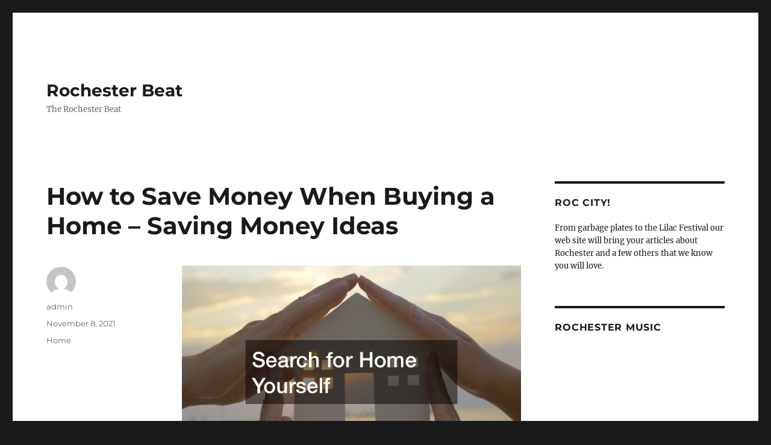

--- FILE ---
content_type: text/html; charset=UTF-8
request_url: https://rochesterbeat.com/2021/11/how-to-save-money-when-buying-a-home-saving-money-ideas/
body_size: 11469
content:
<!DOCTYPE html>
<html lang="en-US"
 xmlns:og='http://opengraphprotocol.org/schema/'
 xmlns:fb='http://www.facebook.com/2008/fbml' class="no-js">
<head>
	<meta charset="UTF-8">
	<meta name="viewport" content="width=device-width, initial-scale=1.0">
	<link rel="profile" href="https://gmpg.org/xfn/11">
		<link rel="pingback" href="https://rochesterbeat.com/xmlrpc.php">
		<script>
(function(html){html.className = html.className.replace(/\bno-js\b/,'js')})(document.documentElement);
//# sourceURL=twentysixteen_javascript_detection
</script>

	<link rel="stylesheet" href="http://rochesterbeat.com/wp-content/plugins/slick-social-share-buttons/css/dcssb.css" type="text/css" media="screen"  />
	<!--Facebook OpenGraph Slick Social Share Buttons -->
	<meta property="og:site_name" content="Rochester Beat"/>
		<meta property="og:title" content="How to Save Money When Buying a Home &#8211; Saving Money Ideas"/>
			<meta property="og:description" content="  https://savingmoneyideas.info/how-to-save-money-when-buying-a-home/ lkd795m4oa."/>
		
		<meta property="og:url" content="https://rochesterbeat.com/2021/11/how-to-save-money-when-buying-a-home-saving-money-ideas/"/>
		
		<meta property="og:image" content=""/>
		<meta property="fb:admins" content="" />
		<meta property="fb:app_id" content="" />
		<meta property="og:type" content="article" /><!--End Facebook OpenGraph Settings -->
		<meta name='robots' content='index, follow, max-image-preview:large, max-snippet:-1, max-video-preview:-1' />

	<!-- This site is optimized with the Yoast SEO plugin v26.7 - https://yoast.com/wordpress/plugins/seo/ -->
	<title>How to Save Money When Buying a Home - Saving Money Ideas - Rochester Beat</title>
	<link rel="canonical" href="https://rochesterbeat.com/2021/11/how-to-save-money-when-buying-a-home-saving-money-ideas/" />
	<meta property="og:locale" content="en_US" />
	<meta property="og:type" content="article" />
	<meta property="og:title" content="How to Save Money When Buying a Home - Saving Money Ideas - Rochester Beat" />
	<meta property="og:description" content="https://savingmoneyideas.info/how-to-save-money-when-buying-a-home/ lkd795m4oa." />
	<meta property="og:url" content="https://rochesterbeat.com/2021/11/how-to-save-money-when-buying-a-home-saving-money-ideas/" />
	<meta property="og:site_name" content="Rochester Beat" />
	<meta property="article:published_time" content="2021-11-08T05:32:09+00:00" />
	<meta property="og:image" content="https://s3.amazonaws.com/xez/1957_306_731008_1.jpg" />
	<meta name="author" content="admin" />
	<meta name="twitter:card" content="summary_large_image" />
	<meta name="twitter:label1" content="Written by" />
	<meta name="twitter:data1" content="admin" />
	<script type="application/ld+json" class="yoast-schema-graph">{"@context":"https://schema.org","@graph":[{"@type":"Article","@id":"https://rochesterbeat.com/2021/11/how-to-save-money-when-buying-a-home-saving-money-ideas/#article","isPartOf":{"@id":"https://rochesterbeat.com/2021/11/how-to-save-money-when-buying-a-home-saving-money-ideas/"},"author":{"name":"admin","@id":"https://rochesterbeat.com/#/schema/person/da33c01f0c314f4271bf395159e6c45b"},"headline":"How to Save Money When Buying a Home &#8211; Saving Money Ideas","datePublished":"2021-11-08T05:32:09+00:00","mainEntityOfPage":{"@id":"https://rochesterbeat.com/2021/11/how-to-save-money-when-buying-a-home-saving-money-ideas/"},"wordCount":19,"commentCount":0,"image":{"@id":"https://rochesterbeat.com/2021/11/how-to-save-money-when-buying-a-home-saving-money-ideas/#primaryimage"},"thumbnailUrl":"https://s3.amazonaws.com/xez/1957_306_731008_1.jpg","articleSection":["Home"],"inLanguage":"en-US","potentialAction":[{"@type":"CommentAction","name":"Comment","target":["https://rochesterbeat.com/2021/11/how-to-save-money-when-buying-a-home-saving-money-ideas/#respond"]}]},{"@type":"WebPage","@id":"https://rochesterbeat.com/2021/11/how-to-save-money-when-buying-a-home-saving-money-ideas/","url":"https://rochesterbeat.com/2021/11/how-to-save-money-when-buying-a-home-saving-money-ideas/","name":"How to Save Money When Buying a Home - Saving Money Ideas - Rochester Beat","isPartOf":{"@id":"https://rochesterbeat.com/#website"},"primaryImageOfPage":{"@id":"https://rochesterbeat.com/2021/11/how-to-save-money-when-buying-a-home-saving-money-ideas/#primaryimage"},"image":{"@id":"https://rochesterbeat.com/2021/11/how-to-save-money-when-buying-a-home-saving-money-ideas/#primaryimage"},"thumbnailUrl":"https://s3.amazonaws.com/xez/1957_306_731008_1.jpg","datePublished":"2021-11-08T05:32:09+00:00","author":{"@id":"https://rochesterbeat.com/#/schema/person/da33c01f0c314f4271bf395159e6c45b"},"breadcrumb":{"@id":"https://rochesterbeat.com/2021/11/how-to-save-money-when-buying-a-home-saving-money-ideas/#breadcrumb"},"inLanguage":"en-US","potentialAction":[{"@type":"ReadAction","target":["https://rochesterbeat.com/2021/11/how-to-save-money-when-buying-a-home-saving-money-ideas/"]}]},{"@type":"ImageObject","inLanguage":"en-US","@id":"https://rochesterbeat.com/2021/11/how-to-save-money-when-buying-a-home-saving-money-ideas/#primaryimage","url":"https://s3.amazonaws.com/xez/1957_306_731008_1.jpg","contentUrl":"https://s3.amazonaws.com/xez/1957_306_731008_1.jpg"},{"@type":"BreadcrumbList","@id":"https://rochesterbeat.com/2021/11/how-to-save-money-when-buying-a-home-saving-money-ideas/#breadcrumb","itemListElement":[{"@type":"ListItem","position":1,"name":"Home","item":"https://rochesterbeat.com/"},{"@type":"ListItem","position":2,"name":"How to Save Money When Buying a Home &#8211; Saving Money Ideas"}]},{"@type":"WebSite","@id":"https://rochesterbeat.com/#website","url":"https://rochesterbeat.com/","name":"Rochester Beat","description":"The Rochester Beat","potentialAction":[{"@type":"SearchAction","target":{"@type":"EntryPoint","urlTemplate":"https://rochesterbeat.com/?s={search_term_string}"},"query-input":{"@type":"PropertyValueSpecification","valueRequired":true,"valueName":"search_term_string"}}],"inLanguage":"en-US"},{"@type":"Person","@id":"https://rochesterbeat.com/#/schema/person/da33c01f0c314f4271bf395159e6c45b","name":"admin","image":{"@type":"ImageObject","inLanguage":"en-US","@id":"https://rochesterbeat.com/#/schema/person/image/","url":"https://secure.gravatar.com/avatar/9baecf92bae6639a4e61738fb5c8b53b063b214f232b91bd950a7b295f0cd154?s=96&d=mm&r=g","contentUrl":"https://secure.gravatar.com/avatar/9baecf92bae6639a4e61738fb5c8b53b063b214f232b91bd950a7b295f0cd154?s=96&d=mm&r=g","caption":"admin"},"url":"https://rochesterbeat.com/author/admin/"}]}</script>
	<!-- / Yoast SEO plugin. -->


<link rel="alternate" type="application/rss+xml" title="Rochester Beat &raquo; Feed" href="https://rochesterbeat.com/feed/" />
<link rel="alternate" type="application/rss+xml" title="Rochester Beat &raquo; Comments Feed" href="https://rochesterbeat.com/comments/feed/" />
<link rel="alternate" type="application/rss+xml" title="Rochester Beat &raquo; How to Save Money When Buying a Home &#8211; Saving Money Ideas Comments Feed" href="https://rochesterbeat.com/2021/11/how-to-save-money-when-buying-a-home-saving-money-ideas/feed/" />
<link rel="alternate" title="oEmbed (JSON)" type="application/json+oembed" href="https://rochesterbeat.com/wp-json/oembed/1.0/embed?url=https%3A%2F%2Frochesterbeat.com%2F2021%2F11%2Fhow-to-save-money-when-buying-a-home-saving-money-ideas%2F" />
<link rel="alternate" title="oEmbed (XML)" type="text/xml+oembed" href="https://rochesterbeat.com/wp-json/oembed/1.0/embed?url=https%3A%2F%2Frochesterbeat.com%2F2021%2F11%2Fhow-to-save-money-when-buying-a-home-saving-money-ideas%2F&#038;format=xml" />
<style id='wp-img-auto-sizes-contain-inline-css'>
img:is([sizes=auto i],[sizes^="auto," i]){contain-intrinsic-size:3000px 1500px}
/*# sourceURL=wp-img-auto-sizes-contain-inline-css */
</style>
<style id='wp-emoji-styles-inline-css'>

	img.wp-smiley, img.emoji {
		display: inline !important;
		border: none !important;
		box-shadow: none !important;
		height: 1em !important;
		width: 1em !important;
		margin: 0 0.07em !important;
		vertical-align: -0.1em !important;
		background: none !important;
		padding: 0 !important;
	}
/*# sourceURL=wp-emoji-styles-inline-css */
</style>
<style id='wp-block-library-inline-css'>
:root{--wp-block-synced-color:#7a00df;--wp-block-synced-color--rgb:122,0,223;--wp-bound-block-color:var(--wp-block-synced-color);--wp-editor-canvas-background:#ddd;--wp-admin-theme-color:#007cba;--wp-admin-theme-color--rgb:0,124,186;--wp-admin-theme-color-darker-10:#006ba1;--wp-admin-theme-color-darker-10--rgb:0,107,160.5;--wp-admin-theme-color-darker-20:#005a87;--wp-admin-theme-color-darker-20--rgb:0,90,135;--wp-admin-border-width-focus:2px}@media (min-resolution:192dpi){:root{--wp-admin-border-width-focus:1.5px}}.wp-element-button{cursor:pointer}:root .has-very-light-gray-background-color{background-color:#eee}:root .has-very-dark-gray-background-color{background-color:#313131}:root .has-very-light-gray-color{color:#eee}:root .has-very-dark-gray-color{color:#313131}:root .has-vivid-green-cyan-to-vivid-cyan-blue-gradient-background{background:linear-gradient(135deg,#00d084,#0693e3)}:root .has-purple-crush-gradient-background{background:linear-gradient(135deg,#34e2e4,#4721fb 50%,#ab1dfe)}:root .has-hazy-dawn-gradient-background{background:linear-gradient(135deg,#faaca8,#dad0ec)}:root .has-subdued-olive-gradient-background{background:linear-gradient(135deg,#fafae1,#67a671)}:root .has-atomic-cream-gradient-background{background:linear-gradient(135deg,#fdd79a,#004a59)}:root .has-nightshade-gradient-background{background:linear-gradient(135deg,#330968,#31cdcf)}:root .has-midnight-gradient-background{background:linear-gradient(135deg,#020381,#2874fc)}:root{--wp--preset--font-size--normal:16px;--wp--preset--font-size--huge:42px}.has-regular-font-size{font-size:1em}.has-larger-font-size{font-size:2.625em}.has-normal-font-size{font-size:var(--wp--preset--font-size--normal)}.has-huge-font-size{font-size:var(--wp--preset--font-size--huge)}.has-text-align-center{text-align:center}.has-text-align-left{text-align:left}.has-text-align-right{text-align:right}.has-fit-text{white-space:nowrap!important}#end-resizable-editor-section{display:none}.aligncenter{clear:both}.items-justified-left{justify-content:flex-start}.items-justified-center{justify-content:center}.items-justified-right{justify-content:flex-end}.items-justified-space-between{justify-content:space-between}.screen-reader-text{border:0;clip-path:inset(50%);height:1px;margin:-1px;overflow:hidden;padding:0;position:absolute;width:1px;word-wrap:normal!important}.screen-reader-text:focus{background-color:#ddd;clip-path:none;color:#444;display:block;font-size:1em;height:auto;left:5px;line-height:normal;padding:15px 23px 14px;text-decoration:none;top:5px;width:auto;z-index:100000}html :where(.has-border-color){border-style:solid}html :where([style*=border-top-color]){border-top-style:solid}html :where([style*=border-right-color]){border-right-style:solid}html :where([style*=border-bottom-color]){border-bottom-style:solid}html :where([style*=border-left-color]){border-left-style:solid}html :where([style*=border-width]){border-style:solid}html :where([style*=border-top-width]){border-top-style:solid}html :where([style*=border-right-width]){border-right-style:solid}html :where([style*=border-bottom-width]){border-bottom-style:solid}html :where([style*=border-left-width]){border-left-style:solid}html :where(img[class*=wp-image-]){height:auto;max-width:100%}:where(figure){margin:0 0 1em}html :where(.is-position-sticky){--wp-admin--admin-bar--position-offset:var(--wp-admin--admin-bar--height,0px)}@media screen and (max-width:600px){html :where(.is-position-sticky){--wp-admin--admin-bar--position-offset:0px}}

/*# sourceURL=wp-block-library-inline-css */
</style><style id='global-styles-inline-css'>
:root{--wp--preset--aspect-ratio--square: 1;--wp--preset--aspect-ratio--4-3: 4/3;--wp--preset--aspect-ratio--3-4: 3/4;--wp--preset--aspect-ratio--3-2: 3/2;--wp--preset--aspect-ratio--2-3: 2/3;--wp--preset--aspect-ratio--16-9: 16/9;--wp--preset--aspect-ratio--9-16: 9/16;--wp--preset--color--black: #000000;--wp--preset--color--cyan-bluish-gray: #abb8c3;--wp--preset--color--white: #fff;--wp--preset--color--pale-pink: #f78da7;--wp--preset--color--vivid-red: #cf2e2e;--wp--preset--color--luminous-vivid-orange: #ff6900;--wp--preset--color--luminous-vivid-amber: #fcb900;--wp--preset--color--light-green-cyan: #7bdcb5;--wp--preset--color--vivid-green-cyan: #00d084;--wp--preset--color--pale-cyan-blue: #8ed1fc;--wp--preset--color--vivid-cyan-blue: #0693e3;--wp--preset--color--vivid-purple: #9b51e0;--wp--preset--color--dark-gray: #1a1a1a;--wp--preset--color--medium-gray: #686868;--wp--preset--color--light-gray: #e5e5e5;--wp--preset--color--blue-gray: #4d545c;--wp--preset--color--bright-blue: #007acc;--wp--preset--color--light-blue: #9adffd;--wp--preset--color--dark-brown: #402b30;--wp--preset--color--medium-brown: #774e24;--wp--preset--color--dark-red: #640c1f;--wp--preset--color--bright-red: #ff675f;--wp--preset--color--yellow: #ffef8e;--wp--preset--gradient--vivid-cyan-blue-to-vivid-purple: linear-gradient(135deg,rgb(6,147,227) 0%,rgb(155,81,224) 100%);--wp--preset--gradient--light-green-cyan-to-vivid-green-cyan: linear-gradient(135deg,rgb(122,220,180) 0%,rgb(0,208,130) 100%);--wp--preset--gradient--luminous-vivid-amber-to-luminous-vivid-orange: linear-gradient(135deg,rgb(252,185,0) 0%,rgb(255,105,0) 100%);--wp--preset--gradient--luminous-vivid-orange-to-vivid-red: linear-gradient(135deg,rgb(255,105,0) 0%,rgb(207,46,46) 100%);--wp--preset--gradient--very-light-gray-to-cyan-bluish-gray: linear-gradient(135deg,rgb(238,238,238) 0%,rgb(169,184,195) 100%);--wp--preset--gradient--cool-to-warm-spectrum: linear-gradient(135deg,rgb(74,234,220) 0%,rgb(151,120,209) 20%,rgb(207,42,186) 40%,rgb(238,44,130) 60%,rgb(251,105,98) 80%,rgb(254,248,76) 100%);--wp--preset--gradient--blush-light-purple: linear-gradient(135deg,rgb(255,206,236) 0%,rgb(152,150,240) 100%);--wp--preset--gradient--blush-bordeaux: linear-gradient(135deg,rgb(254,205,165) 0%,rgb(254,45,45) 50%,rgb(107,0,62) 100%);--wp--preset--gradient--luminous-dusk: linear-gradient(135deg,rgb(255,203,112) 0%,rgb(199,81,192) 50%,rgb(65,88,208) 100%);--wp--preset--gradient--pale-ocean: linear-gradient(135deg,rgb(255,245,203) 0%,rgb(182,227,212) 50%,rgb(51,167,181) 100%);--wp--preset--gradient--electric-grass: linear-gradient(135deg,rgb(202,248,128) 0%,rgb(113,206,126) 100%);--wp--preset--gradient--midnight: linear-gradient(135deg,rgb(2,3,129) 0%,rgb(40,116,252) 100%);--wp--preset--font-size--small: 13px;--wp--preset--font-size--medium: 20px;--wp--preset--font-size--large: 36px;--wp--preset--font-size--x-large: 42px;--wp--preset--spacing--20: 0.44rem;--wp--preset--spacing--30: 0.67rem;--wp--preset--spacing--40: 1rem;--wp--preset--spacing--50: 1.5rem;--wp--preset--spacing--60: 2.25rem;--wp--preset--spacing--70: 3.38rem;--wp--preset--spacing--80: 5.06rem;--wp--preset--shadow--natural: 6px 6px 9px rgba(0, 0, 0, 0.2);--wp--preset--shadow--deep: 12px 12px 50px rgba(0, 0, 0, 0.4);--wp--preset--shadow--sharp: 6px 6px 0px rgba(0, 0, 0, 0.2);--wp--preset--shadow--outlined: 6px 6px 0px -3px rgb(255, 255, 255), 6px 6px rgb(0, 0, 0);--wp--preset--shadow--crisp: 6px 6px 0px rgb(0, 0, 0);}:where(.is-layout-flex){gap: 0.5em;}:where(.is-layout-grid){gap: 0.5em;}body .is-layout-flex{display: flex;}.is-layout-flex{flex-wrap: wrap;align-items: center;}.is-layout-flex > :is(*, div){margin: 0;}body .is-layout-grid{display: grid;}.is-layout-grid > :is(*, div){margin: 0;}:where(.wp-block-columns.is-layout-flex){gap: 2em;}:where(.wp-block-columns.is-layout-grid){gap: 2em;}:where(.wp-block-post-template.is-layout-flex){gap: 1.25em;}:where(.wp-block-post-template.is-layout-grid){gap: 1.25em;}.has-black-color{color: var(--wp--preset--color--black) !important;}.has-cyan-bluish-gray-color{color: var(--wp--preset--color--cyan-bluish-gray) !important;}.has-white-color{color: var(--wp--preset--color--white) !important;}.has-pale-pink-color{color: var(--wp--preset--color--pale-pink) !important;}.has-vivid-red-color{color: var(--wp--preset--color--vivid-red) !important;}.has-luminous-vivid-orange-color{color: var(--wp--preset--color--luminous-vivid-orange) !important;}.has-luminous-vivid-amber-color{color: var(--wp--preset--color--luminous-vivid-amber) !important;}.has-light-green-cyan-color{color: var(--wp--preset--color--light-green-cyan) !important;}.has-vivid-green-cyan-color{color: var(--wp--preset--color--vivid-green-cyan) !important;}.has-pale-cyan-blue-color{color: var(--wp--preset--color--pale-cyan-blue) !important;}.has-vivid-cyan-blue-color{color: var(--wp--preset--color--vivid-cyan-blue) !important;}.has-vivid-purple-color{color: var(--wp--preset--color--vivid-purple) !important;}.has-black-background-color{background-color: var(--wp--preset--color--black) !important;}.has-cyan-bluish-gray-background-color{background-color: var(--wp--preset--color--cyan-bluish-gray) !important;}.has-white-background-color{background-color: var(--wp--preset--color--white) !important;}.has-pale-pink-background-color{background-color: var(--wp--preset--color--pale-pink) !important;}.has-vivid-red-background-color{background-color: var(--wp--preset--color--vivid-red) !important;}.has-luminous-vivid-orange-background-color{background-color: var(--wp--preset--color--luminous-vivid-orange) !important;}.has-luminous-vivid-amber-background-color{background-color: var(--wp--preset--color--luminous-vivid-amber) !important;}.has-light-green-cyan-background-color{background-color: var(--wp--preset--color--light-green-cyan) !important;}.has-vivid-green-cyan-background-color{background-color: var(--wp--preset--color--vivid-green-cyan) !important;}.has-pale-cyan-blue-background-color{background-color: var(--wp--preset--color--pale-cyan-blue) !important;}.has-vivid-cyan-blue-background-color{background-color: var(--wp--preset--color--vivid-cyan-blue) !important;}.has-vivid-purple-background-color{background-color: var(--wp--preset--color--vivid-purple) !important;}.has-black-border-color{border-color: var(--wp--preset--color--black) !important;}.has-cyan-bluish-gray-border-color{border-color: var(--wp--preset--color--cyan-bluish-gray) !important;}.has-white-border-color{border-color: var(--wp--preset--color--white) !important;}.has-pale-pink-border-color{border-color: var(--wp--preset--color--pale-pink) !important;}.has-vivid-red-border-color{border-color: var(--wp--preset--color--vivid-red) !important;}.has-luminous-vivid-orange-border-color{border-color: var(--wp--preset--color--luminous-vivid-orange) !important;}.has-luminous-vivid-amber-border-color{border-color: var(--wp--preset--color--luminous-vivid-amber) !important;}.has-light-green-cyan-border-color{border-color: var(--wp--preset--color--light-green-cyan) !important;}.has-vivid-green-cyan-border-color{border-color: var(--wp--preset--color--vivid-green-cyan) !important;}.has-pale-cyan-blue-border-color{border-color: var(--wp--preset--color--pale-cyan-blue) !important;}.has-vivid-cyan-blue-border-color{border-color: var(--wp--preset--color--vivid-cyan-blue) !important;}.has-vivid-purple-border-color{border-color: var(--wp--preset--color--vivid-purple) !important;}.has-vivid-cyan-blue-to-vivid-purple-gradient-background{background: var(--wp--preset--gradient--vivid-cyan-blue-to-vivid-purple) !important;}.has-light-green-cyan-to-vivid-green-cyan-gradient-background{background: var(--wp--preset--gradient--light-green-cyan-to-vivid-green-cyan) !important;}.has-luminous-vivid-amber-to-luminous-vivid-orange-gradient-background{background: var(--wp--preset--gradient--luminous-vivid-amber-to-luminous-vivid-orange) !important;}.has-luminous-vivid-orange-to-vivid-red-gradient-background{background: var(--wp--preset--gradient--luminous-vivid-orange-to-vivid-red) !important;}.has-very-light-gray-to-cyan-bluish-gray-gradient-background{background: var(--wp--preset--gradient--very-light-gray-to-cyan-bluish-gray) !important;}.has-cool-to-warm-spectrum-gradient-background{background: var(--wp--preset--gradient--cool-to-warm-spectrum) !important;}.has-blush-light-purple-gradient-background{background: var(--wp--preset--gradient--blush-light-purple) !important;}.has-blush-bordeaux-gradient-background{background: var(--wp--preset--gradient--blush-bordeaux) !important;}.has-luminous-dusk-gradient-background{background: var(--wp--preset--gradient--luminous-dusk) !important;}.has-pale-ocean-gradient-background{background: var(--wp--preset--gradient--pale-ocean) !important;}.has-electric-grass-gradient-background{background: var(--wp--preset--gradient--electric-grass) !important;}.has-midnight-gradient-background{background: var(--wp--preset--gradient--midnight) !important;}.has-small-font-size{font-size: var(--wp--preset--font-size--small) !important;}.has-medium-font-size{font-size: var(--wp--preset--font-size--medium) !important;}.has-large-font-size{font-size: var(--wp--preset--font-size--large) !important;}.has-x-large-font-size{font-size: var(--wp--preset--font-size--x-large) !important;}
/*# sourceURL=global-styles-inline-css */
</style>

<style id='classic-theme-styles-inline-css'>
/*! This file is auto-generated */
.wp-block-button__link{color:#fff;background-color:#32373c;border-radius:9999px;box-shadow:none;text-decoration:none;padding:calc(.667em + 2px) calc(1.333em + 2px);font-size:1.125em}.wp-block-file__button{background:#32373c;color:#fff;text-decoration:none}
/*# sourceURL=/wp-includes/css/classic-themes.min.css */
</style>
<link rel='stylesheet' id='super-rss-reader-css' href='https://rochesterbeat.com/wp-content/plugins/super-rss-reader/public/css/style.min.css?ver=5.4' media='all' />
<link rel='stylesheet' id='twentysixteen-fonts-css' href='https://rochesterbeat.com/wp-content/themes/twentysixteen/fonts/merriweather-plus-montserrat-plus-inconsolata.css?ver=20230328' media='all' />
<link rel='stylesheet' id='genericons-css' href='https://rochesterbeat.com/wp-content/themes/twentysixteen/genericons/genericons.css?ver=20251101' media='all' />
<link rel='stylesheet' id='twentysixteen-style-css' href='https://rochesterbeat.com/wp-content/themes/twentysixteen/style.css?ver=20251202' media='all' />
<link rel='stylesheet' id='twentysixteen-block-style-css' href='https://rochesterbeat.com/wp-content/themes/twentysixteen/css/blocks.css?ver=20240817' media='all' />
<script src="https://rochesterbeat.com/wp-includes/js/jquery/jquery.min.js?ver=3.7.1" id="jquery-core-js"></script>
<script src="https://rochesterbeat.com/wp-includes/js/jquery/jquery-migrate.min.js?ver=3.4.1" id="jquery-migrate-js"></script>
<script src="http://rochesterbeat.com/wp-content/plugins/slick-social-share-buttons/js/ga.social_tracking.js?ver=6.9" id="gasocial-js"></script>
<script src="http://rochesterbeat.com/wp-content/plugins/slick-social-share-buttons/js/jquery.easing.js?ver=6.9" id="jqueryeasing-js"></script>
<script src="http://rochesterbeat.com/wp-content/plugins/slick-social-share-buttons/js/jquery.social.float.1.3.js?ver=6.9" id="jqueryfloater-js"></script>
<script src="https://rochesterbeat.com/wp-content/plugins/super-rss-reader/public/js/jquery.easy-ticker.min.js?ver=5.4" id="jquery-easy-ticker-js"></script>
<script src="https://rochesterbeat.com/wp-content/plugins/super-rss-reader/public/js/script.min.js?ver=5.4" id="super-rss-reader-js"></script>
<script id="twentysixteen-script-js-extra">
var screenReaderText = {"expand":"expand child menu","collapse":"collapse child menu"};
//# sourceURL=twentysixteen-script-js-extra
</script>
<script src="https://rochesterbeat.com/wp-content/themes/twentysixteen/js/functions.js?ver=20230629" id="twentysixteen-script-js" defer data-wp-strategy="defer"></script>
<link rel="https://api.w.org/" href="https://rochesterbeat.com/wp-json/" /><link rel="alternate" title="JSON" type="application/json" href="https://rochesterbeat.com/wp-json/wp/v2/posts/1171" /><link rel="EditURI" type="application/rsd+xml" title="RSD" href="https://rochesterbeat.com/xmlrpc.php?rsd" />
<meta name="generator" content="WordPress 6.9" />
<link rel='shortlink' href='https://rochesterbeat.com/?p=1171' />
<style>.recentcomments a{display:inline !important;padding:0 !important;margin:0 !important;}</style></head>

<body class="wp-singular post-template-default single single-post postid-1171 single-format-standard wp-embed-responsive wp-theme-twentysixteen">
<div id="page" class="site">
	<div class="site-inner">
		<a class="skip-link screen-reader-text" href="#content">
			Skip to content		</a>

		<header id="masthead" class="site-header">
			<div class="site-header-main">
				<div class="site-branding">
											<p class="site-title"><a href="https://rochesterbeat.com/" rel="home" >Rochester Beat</a></p>
												<p class="site-description">The Rochester Beat</p>
									</div><!-- .site-branding -->

							</div><!-- .site-header-main -->

					</header><!-- .site-header -->

		<div id="content" class="site-content">

<div id="primary" class="content-area">
	<main id="main" class="site-main">
		
<article id="post-1171" class="post-1171 post type-post status-publish format-standard hentry category-home">
	<header class="entry-header">
		<h1 class="entry-title">How to Save Money When Buying a Home &#8211; Saving Money Ideas</h1>	</header><!-- .entry-header -->

	
	
	<div class="entry-content">
		<p><a href='https://savingmoneyideas.info/how-to-save-money-when-buying-a-home/'><img src='https://s3.amazonaws.com/xez/1957_306_731008_1.jpg' ></a> <br /> <a href='https://savingmoneyideas.info/how-to-save-money-when-buying-a-home/'>https://savingmoneyideas.info/how-to-save-money-when-buying-a-home/</a> lkd795m4oa.</p>
	</div><!-- .entry-content -->

	<footer class="entry-footer">
		<span class="byline"><img alt='' src='https://secure.gravatar.com/avatar/9baecf92bae6639a4e61738fb5c8b53b063b214f232b91bd950a7b295f0cd154?s=49&#038;d=mm&#038;r=g' srcset='https://secure.gravatar.com/avatar/9baecf92bae6639a4e61738fb5c8b53b063b214f232b91bd950a7b295f0cd154?s=98&#038;d=mm&#038;r=g 2x' class='avatar avatar-49 photo' height='49' width='49' decoding='async'/><span class="screen-reader-text">Author </span><span class="author vcard"><a class="url fn n" href="https://rochesterbeat.com/author/admin/">admin</a></span></span><span class="posted-on"><span class="screen-reader-text">Posted on </span><a href="https://rochesterbeat.com/2021/11/how-to-save-money-when-buying-a-home-saving-money-ideas/" rel="bookmark"><time class="entry-date published updated" datetime="2021-11-08T05:32:09+00:00">November 8, 2021</time></a></span><span class="cat-links"><span class="screen-reader-text">Categories </span><a href="https://rochesterbeat.com/category/home/" rel="category tag">Home</a></span>			</footer><!-- .entry-footer -->
</article><!-- #post-1171 -->

<div id="comments" class="comments-area">

	
	
		<div id="respond" class="comment-respond">
		<h2 id="reply-title" class="comment-reply-title">Leave a Reply <small><a rel="nofollow" id="cancel-comment-reply-link" href="/2021/11/how-to-save-money-when-buying-a-home-saving-money-ideas/#respond" style="display:none;">Cancel reply</a></small></h2><p class="must-log-in">You must be <a href="https://rochesterbeat.com/wp-login.php?redirect_to=https%3A%2F%2Frochesterbeat.com%2F2021%2F11%2Fhow-to-save-money-when-buying-a-home-saving-money-ideas%2F">logged in</a> to post a comment.</p>	</div><!-- #respond -->
	
</div><!-- .comments-area -->

	<nav class="navigation post-navigation" aria-label="Posts">
		<h2 class="screen-reader-text">Post navigation</h2>
		<div class="nav-links"><div class="nav-previous"><a href="https://rochesterbeat.com/2021/11/how-to-bring-a-new-dog-into-the-home-funny-pet-videos/" rel="prev"><span class="meta-nav" aria-hidden="true">Previous</span> <span class="screen-reader-text">Previous post:</span> <span class="post-title">How to Bring a New Dog Into the Home &#8211; Funny Pet Videos</span></a></div><div class="nav-next"><a href="https://rochesterbeat.com/2021/11/8-tips-to-turn-your-garage-into-a-bedroom/" rel="next"><span class="meta-nav" aria-hidden="true">Next</span> <span class="screen-reader-text">Next post:</span> <span class="post-title">8 Tips to Turn Your Garage Into a Bedroom &#8211;</span></a></div></div>
	</nav>
	</main><!-- .site-main -->

	
</div><!-- .content-area -->


	<aside id="secondary" class="sidebar widget-area">
		<section id="text-2" class="widget widget_text"><h2 class="widget-title">Roc City!</h2>			<div class="textwidget"><p>From garbage plates to the Lilac Festival our web site will bring your articles about Rochester and a few others that we know you will love.</p></div>
		</section><section id="text-3" class="widget widget_text"><h2 class="widget-title">Rochester Music</h2>			<div class="textwidget"><iframe src="http://www.youtube.com/embed/BwTV0NEK9yc" frameborder="0" allowfullscreen></iframe>
<iframe src="http://www.youtube.com/embed/M6cOGPpbbCI" frameborder="0" allowfullscreen></iframe>
</div>
		</section><section id="ws_widget__ad_codes-2" class="widget ad-codes"><div style="margin: 0 auto 0 auto; text-align:center;">
<img src="http://s3.amazonaws.com/siteads/citi_300x250.jpg" width="300" height="250">
</div>
</section><section id="super_rss_reader-2" class="widget widget_super_rss_reader"><h2 class="widget-title">Rochester News</h2><!-- Start - Super RSS Reader v5.4-->
        <div class="super-rss-reader-widget"><div class="srr-main"><div class="srr-wrap srr-style-none" data-id="srr-tab-939"><p>RSS Error: Retrieved unsupported status code "403"</p></div></div></div><!-- End - Super RSS Reader --></section><section id="recent-comments-3" class="widget widget_recent_comments"><h2 class="widget-title">Recent Comments</h2><nav aria-label="Recent Comments"><ul id="recentcomments"><li class="recentcomments"><span class="comment-author-link">Gene Newman</span> on <a href="https://rochesterbeat.com/2013/06/eat-like-a-local-in-the-rochester-area/#comment-295">Eat Like a Local in the Rochester Area</a></li><li class="recentcomments"><span class="comment-author-link">Jeffery Cox</span> on <a href="https://rochesterbeat.com/2013/06/understanding-the-local-rochester-news/#comment-294">Understanding the Local Rochester News</a></li><li class="recentcomments"><span class="comment-author-link"><a href="http://safebuildalliance.com/index.php/interact/news/item/74-communication-is-key-for-construction-s" class="url" rel="ugc external nofollow">Rickey Robbins</a></span> on <a href="https://rochesterbeat.com/2013/05/rochester-ny-forums-can-help-you-to-have-a-better-life/#comment-293">Rochester NY Forums Can Help You To Have A Better Life</a></li><li class="recentcomments"><span class="comment-author-link"><a href="http://www.wisegeek.com/how-do-i-become-a-flooring-specialist.htm" class="url" rel="ugc external nofollow">Kimberly Austin</a></span> on <a href="https://rochesterbeat.com/2013/06/eat-like-a-local-in-the-rochester-area/#comment-291">Eat Like a Local in the Rochester Area</a></li><li class="recentcomments"><span class="comment-author-link">Pam Smith</span> on <a href="https://rochesterbeat.com/2013/06/understanding-the-local-rochester-news/#comment-290">Understanding the Local Rochester News</a></li></ul></nav></section><section id="calendar-2" class="widget widget_calendar"><div id="calendar_wrap" class="calendar_wrap"><table id="wp-calendar" class="wp-calendar-table">
	<caption>November 2021</caption>
	<thead>
	<tr>
		<th scope="col" aria-label="Monday">M</th>
		<th scope="col" aria-label="Tuesday">T</th>
		<th scope="col" aria-label="Wednesday">W</th>
		<th scope="col" aria-label="Thursday">T</th>
		<th scope="col" aria-label="Friday">F</th>
		<th scope="col" aria-label="Saturday">S</th>
		<th scope="col" aria-label="Sunday">S</th>
	</tr>
	</thead>
	<tbody>
	<tr><td>1</td><td>2</td><td><a href="https://rochesterbeat.com/2021/11/03/" aria-label="Posts published on November 3, 2021">3</a></td><td><a href="https://rochesterbeat.com/2021/11/04/" aria-label="Posts published on November 4, 2021">4</a></td><td><a href="https://rochesterbeat.com/2021/11/05/" aria-label="Posts published on November 5, 2021">5</a></td><td><a href="https://rochesterbeat.com/2021/11/06/" aria-label="Posts published on November 6, 2021">6</a></td><td>7</td>
	</tr>
	<tr>
		<td><a href="https://rochesterbeat.com/2021/11/08/" aria-label="Posts published on November 8, 2021">8</a></td><td><a href="https://rochesterbeat.com/2021/11/09/" aria-label="Posts published on November 9, 2021">9</a></td><td><a href="https://rochesterbeat.com/2021/11/10/" aria-label="Posts published on November 10, 2021">10</a></td><td><a href="https://rochesterbeat.com/2021/11/11/" aria-label="Posts published on November 11, 2021">11</a></td><td><a href="https://rochesterbeat.com/2021/11/12/" aria-label="Posts published on November 12, 2021">12</a></td><td>13</td><td>14</td>
	</tr>
	<tr>
		<td><a href="https://rochesterbeat.com/2021/11/15/" aria-label="Posts published on November 15, 2021">15</a></td><td>16</td><td><a href="https://rochesterbeat.com/2021/11/17/" aria-label="Posts published on November 17, 2021">17</a></td><td>18</td><td><a href="https://rochesterbeat.com/2021/11/19/" aria-label="Posts published on November 19, 2021">19</a></td><td>20</td><td>21</td>
	</tr>
	<tr>
		<td>22</td><td><a href="https://rochesterbeat.com/2021/11/23/" aria-label="Posts published on November 23, 2021">23</a></td><td><a href="https://rochesterbeat.com/2021/11/24/" aria-label="Posts published on November 24, 2021">24</a></td><td><a href="https://rochesterbeat.com/2021/11/25/" aria-label="Posts published on November 25, 2021">25</a></td><td><a href="https://rochesterbeat.com/2021/11/26/" aria-label="Posts published on November 26, 2021">26</a></td><td><a href="https://rochesterbeat.com/2021/11/27/" aria-label="Posts published on November 27, 2021">27</a></td><td>28</td>
	</tr>
	<tr>
		<td><a href="https://rochesterbeat.com/2021/11/29/" aria-label="Posts published on November 29, 2021">29</a></td><td><a href="https://rochesterbeat.com/2021/11/30/" aria-label="Posts published on November 30, 2021">30</a></td>
		<td class="pad" colspan="5">&nbsp;</td>
	</tr>
	</tbody>
	</table><nav aria-label="Previous and next months" class="wp-calendar-nav">
		<span class="wp-calendar-nav-prev"><a href="https://rochesterbeat.com/2021/10/">&laquo; Oct</a></span>
		<span class="pad">&nbsp;</span>
		<span class="wp-calendar-nav-next"><a href="https://rochesterbeat.com/2021/12/">Dec &raquo;</a></span>
	</nav></div></section>
		<section id="recent-posts-2" class="widget widget_recent_entries">
		<h2 class="widget-title">Recent Posts</h2><nav aria-label="Recent Posts">
		<ul>
											<li>
					<a href="https://rochesterbeat.com/2026/01/these-10-tips-can-help-your-child-grow-up-happy-and-healthy-raising-a-connected-family/">These 10 Tips Can Help Your Child Grow Up Happy and Healthy &#8211; Raising a Connected Family</a>
									</li>
											<li>
					<a href="https://rochesterbeat.com/2026/01/understanding-asset-classes-best-assets-to-build-wealth-over-time-get-rich-city/">Understanding Asset Classes  Best Assets to Build Wealth Over Time &#8211; Get Rich City</a>
									</li>
											<li>
					<a href="https://rochesterbeat.com/2026/01/essential-steps-for-a-complete-bathroom-remodel-luxe-home-update/">Essential Steps for a Complete Bathroom Remodel &#8211; Luxe Home Update</a>
									</li>
											<li>
					<a href="https://rochesterbeat.com/2026/01/how-long-do-car-tires-last-lifespan-by-vehicle-type-mileage-age-driving-conditions-fast-car-video-clips/">How Long Do Car Tires Last? Lifespan by Vehicle Type, Mileage, Age, &#038; Driving Conditions &#8211; Fast Car Video Clips</a>
									</li>
											<li>
					<a href="https://rochesterbeat.com/2026/01/the-ultimate-car-repair-handbook-for-beginners-daily-auto-drive/">The Ultimate Car Repair Handbook for Beginners &#8211; Daily Auto Drive</a>
									</li>
					</ul>

		</nav></section><section id="archives-2" class="widget widget_archive"><h2 class="widget-title">Archives</h2><nav aria-label="Archives">
			<ul>
					<li><a href='https://rochesterbeat.com/2026/01/'>January 2026</a></li>
	<li><a href='https://rochesterbeat.com/2025/12/'>December 2025</a></li>
	<li><a href='https://rochesterbeat.com/2025/11/'>November 2025</a></li>
	<li><a href='https://rochesterbeat.com/2025/10/'>October 2025</a></li>
	<li><a href='https://rochesterbeat.com/2025/09/'>September 2025</a></li>
	<li><a href='https://rochesterbeat.com/2025/08/'>August 2025</a></li>
	<li><a href='https://rochesterbeat.com/2025/07/'>July 2025</a></li>
	<li><a href='https://rochesterbeat.com/2025/06/'>June 2025</a></li>
	<li><a href='https://rochesterbeat.com/2025/05/'>May 2025</a></li>
	<li><a href='https://rochesterbeat.com/2025/04/'>April 2025</a></li>
	<li><a href='https://rochesterbeat.com/2025/03/'>March 2025</a></li>
	<li><a href='https://rochesterbeat.com/2025/02/'>February 2025</a></li>
	<li><a href='https://rochesterbeat.com/2025/01/'>January 2025</a></li>
	<li><a href='https://rochesterbeat.com/2024/12/'>December 2024</a></li>
	<li><a href='https://rochesterbeat.com/2024/11/'>November 2024</a></li>
	<li><a href='https://rochesterbeat.com/2024/10/'>October 2024</a></li>
	<li><a href='https://rochesterbeat.com/2024/09/'>September 2024</a></li>
	<li><a href='https://rochesterbeat.com/2024/08/'>August 2024</a></li>
	<li><a href='https://rochesterbeat.com/2024/07/'>July 2024</a></li>
	<li><a href='https://rochesterbeat.com/2024/06/'>June 2024</a></li>
	<li><a href='https://rochesterbeat.com/2024/05/'>May 2024</a></li>
	<li><a href='https://rochesterbeat.com/2024/04/'>April 2024</a></li>
	<li><a href='https://rochesterbeat.com/2024/03/'>March 2024</a></li>
	<li><a href='https://rochesterbeat.com/2024/02/'>February 2024</a></li>
	<li><a href='https://rochesterbeat.com/2024/01/'>January 2024</a></li>
	<li><a href='https://rochesterbeat.com/2023/12/'>December 2023</a></li>
	<li><a href='https://rochesterbeat.com/2023/11/'>November 2023</a></li>
	<li><a href='https://rochesterbeat.com/2023/10/'>October 2023</a></li>
	<li><a href='https://rochesterbeat.com/2023/09/'>September 2023</a></li>
	<li><a href='https://rochesterbeat.com/2023/08/'>August 2023</a></li>
	<li><a href='https://rochesterbeat.com/2023/07/'>July 2023</a></li>
	<li><a href='https://rochesterbeat.com/2023/06/'>June 2023</a></li>
	<li><a href='https://rochesterbeat.com/2023/05/'>May 2023</a></li>
	<li><a href='https://rochesterbeat.com/2023/04/'>April 2023</a></li>
	<li><a href='https://rochesterbeat.com/2023/03/'>March 2023</a></li>
	<li><a href='https://rochesterbeat.com/2023/02/'>February 2023</a></li>
	<li><a href='https://rochesterbeat.com/2023/01/'>January 2023</a></li>
	<li><a href='https://rochesterbeat.com/2022/12/'>December 2022</a></li>
	<li><a href='https://rochesterbeat.com/2022/11/'>November 2022</a></li>
	<li><a href='https://rochesterbeat.com/2022/10/'>October 2022</a></li>
	<li><a href='https://rochesterbeat.com/2022/09/'>September 2022</a></li>
	<li><a href='https://rochesterbeat.com/2022/08/'>August 2022</a></li>
	<li><a href='https://rochesterbeat.com/2022/07/'>July 2022</a></li>
	<li><a href='https://rochesterbeat.com/2022/06/'>June 2022</a></li>
	<li><a href='https://rochesterbeat.com/2022/05/'>May 2022</a></li>
	<li><a href='https://rochesterbeat.com/2022/04/'>April 2022</a></li>
	<li><a href='https://rochesterbeat.com/2022/03/'>March 2022</a></li>
	<li><a href='https://rochesterbeat.com/2022/02/'>February 2022</a></li>
	<li><a href='https://rochesterbeat.com/2022/01/'>January 2022</a></li>
	<li><a href='https://rochesterbeat.com/2021/12/'>December 2021</a></li>
	<li><a href='https://rochesterbeat.com/2021/11/'>November 2021</a></li>
	<li><a href='https://rochesterbeat.com/2021/10/'>October 2021</a></li>
	<li><a href='https://rochesterbeat.com/2021/09/'>September 2021</a></li>
	<li><a href='https://rochesterbeat.com/2021/08/'>August 2021</a></li>
	<li><a href='https://rochesterbeat.com/2021/07/'>July 2021</a></li>
	<li><a href='https://rochesterbeat.com/2021/06/'>June 2021</a></li>
	<li><a href='https://rochesterbeat.com/2021/05/'>May 2021</a></li>
	<li><a href='https://rochesterbeat.com/2021/04/'>April 2021</a></li>
	<li><a href='https://rochesterbeat.com/2021/03/'>March 2021</a></li>
	<li><a href='https://rochesterbeat.com/2021/02/'>February 2021</a></li>
	<li><a href='https://rochesterbeat.com/2021/01/'>January 2021</a></li>
	<li><a href='https://rochesterbeat.com/2020/12/'>December 2020</a></li>
	<li><a href='https://rochesterbeat.com/2020/11/'>November 2020</a></li>
	<li><a href='https://rochesterbeat.com/2020/10/'>October 2020</a></li>
	<li><a href='https://rochesterbeat.com/2020/09/'>September 2020</a></li>
	<li><a href='https://rochesterbeat.com/2020/08/'>August 2020</a></li>
	<li><a href='https://rochesterbeat.com/2013/06/'>June 2013</a></li>
	<li><a href='https://rochesterbeat.com/2013/05/'>May 2013</a></li>
	<li><a href='https://rochesterbeat.com/2013/04/'>April 2013</a></li>
	<li><a href='https://rochesterbeat.com/2013/03/'>March 2013</a></li>
	<li><a href='https://rochesterbeat.com/2013/02/'>February 2013</a></li>
	<li><a href='https://rochesterbeat.com/2013/01/'>January 2013</a></li>
	<li><a href='https://rochesterbeat.com/2012/12/'>December 2012</a></li>
	<li><a href='https://rochesterbeat.com/2012/11/'>November 2012</a></li>
	<li><a href='https://rochesterbeat.com/2012/09/'>September 2012</a></li>
	<li><a href='https://rochesterbeat.com/2012/06/'>June 2012</a></li>
	<li><a href='https://rochesterbeat.com/2012/05/'>May 2012</a></li>
	<li><a href='https://rochesterbeat.com/2012/03/'>March 2012</a></li>
			</ul>

			</nav></section>	</aside><!-- .sidebar .widget-area -->

		</div><!-- .site-content -->

		<footer id="colophon" class="site-footer">
			
			
			<div class="site-info">
								<span class="site-title"><a href="https://rochesterbeat.com/" rel="home">Rochester Beat</a></span>
								<a href="https://wordpress.org/" class="imprint">
					Proudly powered by WordPress				</a>
			</div><!-- .site-info -->
		</footer><!-- .site-footer -->
	</div><!-- .site-inner -->
</div><!-- .site -->

<script type="speculationrules">
{"prefetch":[{"source":"document","where":{"and":[{"href_matches":"/*"},{"not":{"href_matches":["/wp-*.php","/wp-admin/*","/wp-content/uploads/*","/wp-content/*","/wp-content/plugins/*","/wp-content/themes/twentysixteen/*","/*\\?(.+)"]}},{"not":{"selector_matches":"a[rel~=\"nofollow\"]"}},{"not":{"selector_matches":".no-prefetch, .no-prefetch a"}}]},"eagerness":"conservative"}]}
</script>
<div id="dc-dcssb">
		<ul id="nav-dcssb" class=""><li id="dcssb-twitter" class="size-box"><a href="http://twitter.com/share" data-url="https://rochesterbeat.com/2021/11/how-to-save-money-when-buying-a-home-saving-money-ideas/" data-counturl="https://rochesterbeat.com/2021/11/how-to-save-money-when-buying-a-home-saving-money-ideas/" data-text="How to Save Money When Buying a Home &#8211; Saving Money Ideas" class="twitter-share-button" data-count="vertical" data-via=""></a></li>
			<script type="text/javascript" src="http://platform.twitter.com/widgets.js"></script>
			<li id="dcssb-plusone" class="size-box"><g:plusone size="tall" href="https://rochesterbeat.com/2021/11/how-to-save-money-when-buying-a-home-saving-money-ideas/" count="true"></g:plusone></li>
			<script type="text/javascript">
				(function() {
					var po = document.createElement("script"); po.type = "text/javascript"; po.async = true;
					po.src = "https://apis.google.com/js/plusone.js";
					var s = document.getElementsByTagName("script")[0]; s.parentNode.insertBefore(po, s);
				})();
				</script>
				<li id="dcssb-stumble" class="size-box"><iframe src="http://www.stumbleupon.com/badge/embed/5/?url=https%3A%2F%2Frochesterbeat.com%2F2021%2F11%2Fhow-to-save-money-when-buying-a-home-saving-money-ideas%2F" scrolling="no" frameborder="0" style="border:none; overflow:hidden; width:50px; height: 60px;" allowTransparency="true"></iframe></li><script type="text/javascript" src="http://delicious-button.googlecode.com/files/jquery.delicious-button-1.1.min.js"></script>
			<li id="dcssb-delicious" class="size-small"><a class="delicious-button" href="http://delicious.com/save">
 <!-- {
 url:"https://rochesterbeat.com/2021/11/how-to-save-money-when-buying-a-home-saving-money-ideas/"
 ,title:"How to Save Money When Buying a Home &#8211; Saving Money Ideas"
 ,button:"wide"
 } -->
 Delicious
</a></li>
			<li id="dcssb-reddit" class="size-box"><script type="text/javascript">
							  reddit_url = "https://rochesterbeat.com/2021/11/how-to-save-money-when-buying-a-home-saving-money-ideas/";
							  reddit_title = "How to Save Money When Buying a Home &#8211; Saving Money Ideas";
							  reddit_newwindow="1"
							  </script>
							  <script type="text/javascript" src="http://www.reddit.com/static/button/button2.js"></script></li></ul>
		<div class="clear"></div>
		<div class="dc-corner"><span></span></div>
		</div>			<script type="text/javascript">_ga.trackFacebook();</script>
			<script type="text/javascript">
				jQuery(window).load(function() {

								
					jQuery('#dc-dcssb').dcSocialFloater({
						idWrapper : 'dcssb-float',
						width: '98',
						location: 'top',
						align: 'right',
						offsetLocation: 50,
						offsetAlign: 50,
						center: false,
						centerPx: 0,
						speedContent: 600,
						speedFloat: 1600,
												tabText: '<img src="http://rochesterbeat.com/wp-content/plugins/slick-social-share-buttons/css/images/tab_top_floating.png" alt="Share" />',
						autoClose: false,
						loadOpen: true,
						tabClose: true,
						classOpen: 'dcssb-open',
						classClose: 'dcssb-close',
						classToggle: 'dcssb-link'
					});
								});
			</script>
		
			<script src="https://rochesterbeat.com/wp-includes/js/comment-reply.min.js?ver=6.9" id="comment-reply-js" async data-wp-strategy="async" fetchpriority="low"></script>
<script id="wp-emoji-settings" type="application/json">
{"baseUrl":"https://s.w.org/images/core/emoji/17.0.2/72x72/","ext":".png","svgUrl":"https://s.w.org/images/core/emoji/17.0.2/svg/","svgExt":".svg","source":{"concatemoji":"https://rochesterbeat.com/wp-includes/js/wp-emoji-release.min.js?ver=6.9"}}
</script>
<script type="module">
/*! This file is auto-generated */
const a=JSON.parse(document.getElementById("wp-emoji-settings").textContent),o=(window._wpemojiSettings=a,"wpEmojiSettingsSupports"),s=["flag","emoji"];function i(e){try{var t={supportTests:e,timestamp:(new Date).valueOf()};sessionStorage.setItem(o,JSON.stringify(t))}catch(e){}}function c(e,t,n){e.clearRect(0,0,e.canvas.width,e.canvas.height),e.fillText(t,0,0);t=new Uint32Array(e.getImageData(0,0,e.canvas.width,e.canvas.height).data);e.clearRect(0,0,e.canvas.width,e.canvas.height),e.fillText(n,0,0);const a=new Uint32Array(e.getImageData(0,0,e.canvas.width,e.canvas.height).data);return t.every((e,t)=>e===a[t])}function p(e,t){e.clearRect(0,0,e.canvas.width,e.canvas.height),e.fillText(t,0,0);var n=e.getImageData(16,16,1,1);for(let e=0;e<n.data.length;e++)if(0!==n.data[e])return!1;return!0}function u(e,t,n,a){switch(t){case"flag":return n(e,"\ud83c\udff3\ufe0f\u200d\u26a7\ufe0f","\ud83c\udff3\ufe0f\u200b\u26a7\ufe0f")?!1:!n(e,"\ud83c\udde8\ud83c\uddf6","\ud83c\udde8\u200b\ud83c\uddf6")&&!n(e,"\ud83c\udff4\udb40\udc67\udb40\udc62\udb40\udc65\udb40\udc6e\udb40\udc67\udb40\udc7f","\ud83c\udff4\u200b\udb40\udc67\u200b\udb40\udc62\u200b\udb40\udc65\u200b\udb40\udc6e\u200b\udb40\udc67\u200b\udb40\udc7f");case"emoji":return!a(e,"\ud83e\u1fac8")}return!1}function f(e,t,n,a){let r;const o=(r="undefined"!=typeof WorkerGlobalScope&&self instanceof WorkerGlobalScope?new OffscreenCanvas(300,150):document.createElement("canvas")).getContext("2d",{willReadFrequently:!0}),s=(o.textBaseline="top",o.font="600 32px Arial",{});return e.forEach(e=>{s[e]=t(o,e,n,a)}),s}function r(e){var t=document.createElement("script");t.src=e,t.defer=!0,document.head.appendChild(t)}a.supports={everything:!0,everythingExceptFlag:!0},new Promise(t=>{let n=function(){try{var e=JSON.parse(sessionStorage.getItem(o));if("object"==typeof e&&"number"==typeof e.timestamp&&(new Date).valueOf()<e.timestamp+604800&&"object"==typeof e.supportTests)return e.supportTests}catch(e){}return null}();if(!n){if("undefined"!=typeof Worker&&"undefined"!=typeof OffscreenCanvas&&"undefined"!=typeof URL&&URL.createObjectURL&&"undefined"!=typeof Blob)try{var e="postMessage("+f.toString()+"("+[JSON.stringify(s),u.toString(),c.toString(),p.toString()].join(",")+"));",a=new Blob([e],{type:"text/javascript"});const r=new Worker(URL.createObjectURL(a),{name:"wpTestEmojiSupports"});return void(r.onmessage=e=>{i(n=e.data),r.terminate(),t(n)})}catch(e){}i(n=f(s,u,c,p))}t(n)}).then(e=>{for(const n in e)a.supports[n]=e[n],a.supports.everything=a.supports.everything&&a.supports[n],"flag"!==n&&(a.supports.everythingExceptFlag=a.supports.everythingExceptFlag&&a.supports[n]);var t;a.supports.everythingExceptFlag=a.supports.everythingExceptFlag&&!a.supports.flag,a.supports.everything||((t=a.source||{}).concatemoji?r(t.concatemoji):t.wpemoji&&t.twemoji&&(r(t.twemoji),r(t.wpemoji)))});
//# sourceURL=https://rochesterbeat.com/wp-includes/js/wp-emoji-loader.min.js
</script>
</body>
</html>


--- FILE ---
content_type: text/html; charset=utf-8
request_url: https://accounts.google.com/o/oauth2/postmessageRelay?parent=https%3A%2F%2Frochesterbeat.com&jsh=m%3B%2F_%2Fscs%2Fabc-static%2F_%2Fjs%2Fk%3Dgapi.lb.en.OE6tiwO4KJo.O%2Fd%3D1%2Frs%3DAHpOoo_Itz6IAL6GO-n8kgAepm47TBsg1Q%2Fm%3D__features__
body_size: 162
content:
<!DOCTYPE html><html><head><title></title><meta http-equiv="content-type" content="text/html; charset=utf-8"><meta http-equiv="X-UA-Compatible" content="IE=edge"><meta name="viewport" content="width=device-width, initial-scale=1, minimum-scale=1, maximum-scale=1, user-scalable=0"><script src='https://ssl.gstatic.com/accounts/o/2580342461-postmessagerelay.js' nonce="FmCFRMsG6llaj71lQ75PDA"></script></head><body><script type="text/javascript" src="https://apis.google.com/js/rpc:shindig_random.js?onload=init" nonce="FmCFRMsG6llaj71lQ75PDA"></script></body></html>